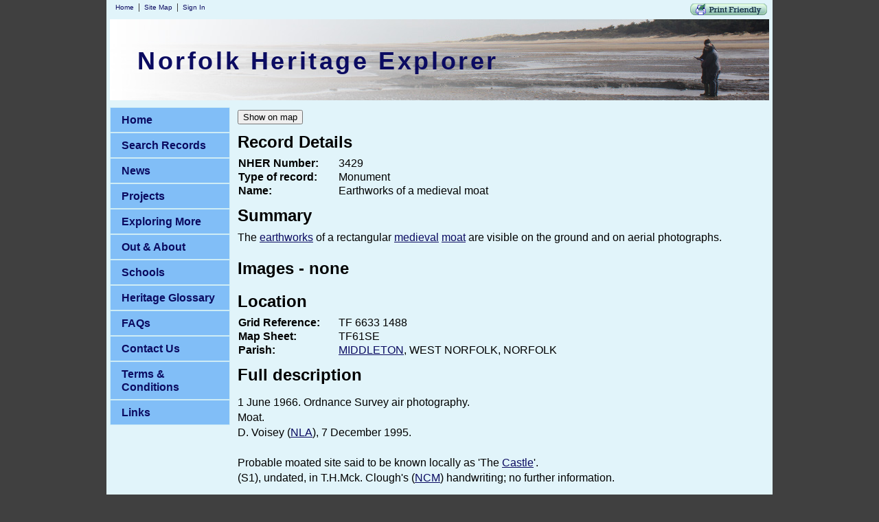

--- FILE ---
content_type: text/html; charset=utf-8
request_url: https://www.heritage.norfolk.gov.uk/record-details?MNF3429
body_size: 16316
content:

<!DOCTYPE html>
<html>
<head id="ctl00_Head1" profile="http://dublincore.org/documents/dcq-html/"><title>
	MNF3429 - Norfolk Heritage Explorer
</title>

<!ShareThis pop up code>
<script type="text/javascript">var switchTo5x=true;</script>
<script type="text/javascript" src="http://w.sharethis.com/button/buttons.js"></script>
<script type="text/javascript" src="http://s.sharethis.com/loader.js"></script>


    
<link rel='stylesheet' type='text/css' href='//ajax.googleapis.com/ajax/libs/jqueryui/1.9.0/themes/base/jquery-ui.css' />
<link rel='stylesheet' type='text/css' href='/csshandler.ashx?skin=nhe&amp;s=2&amp;v=2.3.9.4&amp;sv=e3f4abf2-b4a9-4eb8-abad-12cacde47937' />

<meta http-equiv="Content-Type" content="text/html; charset=utf-8" />
<link rel="search" type="application/opensearchdescription+xml" title="Norfolk Heritage Explorer Site Search" href="https://www.heritage.norfolk.gov.uk/SearchEngineInfo.ashx" /><link rel="schema.DC" hreflang="en-GB" href="http://purl.org/dc/elements/1.1/ " /><link rel="schema.DCTERMS" hreflang="en-GB" href="http://purl.org/dc/terms/" /><meta name="DC.title" content="Norfolk Heritage Explorer" /><meta name="DC.creator" content="Norfolk Historic Environment Service" /><meta name="DC.subject" content="Norfolk Heritage; listed building; archaeology; find; artefact; history; art; heritage trail; prehistory;" /><meta name="DC.publisher" content="exeGesIS Spatial Data Management" /><meta name="DC.identifier" scheme="DCTERMS.URI" content="http://www.heritage.norfolk.gov.uk" /><meta name="DC.type" content="Text" /><meta name="DC.format" content="text/html; charset=utf-8" />
	
	<!--[if IE]>
	<meta http-equiv="Page-Enter" content="blendTrans(Duration=0)" /><meta http-equiv="Page-Exit" content="blendTrans(Duration=0)" />
	<![endif]-->
	
<link rel='shortcut icon' href='/Data/Sites/2/skins/nhe/favicon.ico' />
	<!-- added IncludeColorBox="true" to include this for the record details pages -->
	
<script src="//ajax.googleapis.com/ajax/libs/jquery/1.8.2/jquery.min.js" type="text/javascript" ></script>
<script src="//ajax.googleapis.com/ajax/libs/jqueryui/1.9.0/jquery-ui.min.js" type="text/javascript" ></script>

<!-- Begin Cookie Consent plugin by Silktide - http://silktide.com/cookieconsent -->
<link rel="stylesheet" type="text/css" href="http://assets.cookieconsent.silktide.com/current/style.min.css" />
<script type="text/javascript" src="http://assets.cookieconsent.silktide.com/current/plugin.min.js"></script>
<script type="text/javascript">
// <![CDATA[
    cc.initialise({
        cookies: {
            analytics: {},
            necessary: {
                title: 'Strictly necessary',
                description: 'Some cookies on this website a' +
                          're strictly necessary and are ' +
                          'required for the correct funct' +
                          'ioning of the website and cann' +
                          'ot be disabled.',
                link: 'http://www.heritage.norfolk.gov.uk/cookie-use'
            }
        },
        strings: {
            notificationTitleImplicit: "Norfolk Heritage Explorer uses cookies to ensure you get the best experience on our website ",
            learnMore: "Find out more about how we use cookies."
        },
        settings: {
            consenttype: "implicit",
            hideprivacysettingstab: true,
            disableallsites: true
        }
    });
// ]]>
</script>
<!-- End Cookie Consent plugin -->


<link rel='canonical' href='https://www.heritage.norfolk.gov.uk/record-details' /><style type="text/css">
	.ctl00_SiteMenu1_ctl00_0 { background-color:white;visibility:hidden;display:none;position:absolute;left:0px;top:0px; }
	.ctl00_SiteMenu1_ctl00_1 { text-decoration:none; }
	.ctl00_SiteMenu1_ctl00_2 {  }

</style></head>
<body id="ctl00_Body" class="pagebody">
<script type="text/javascript"> 
var _gaq = _gaq || []; 
_gaq.push(['_setAccount','UA-35945975-1']); 
_gaq.push(['_gat._anonymizeIp']);
_gaq.push(['_setCustomVar', 1, 'member-type', 'anonymous', 1]); _gaq.push(['_trackPageview']); 
 _gaq.push(['_trackPageLoadTime']); 
 </script>
<form method="post" action="/" id="aspnetForm">
<div class="aspNetHidden">
<input type="hidden" name="__EVENTTARGET" id="__EVENTTARGET" value="" />
<input type="hidden" name="__EVENTARGUMENT" id="__EVENTARGUMENT" value="" />
<input type="hidden" name="__VIEWSTATEFIELDCOUNT" id="__VIEWSTATEFIELDCOUNT" value="24" />
<input type="hidden" name="__VIEWSTATE" id="__VIEWSTATE" value="/[base64]" />
<input type="hidden" name="__VIEWSTATE1" id="__VIEWSTATE1" value="[base64]/NzxkaXYgY2xhc3M9IkhCU01SR2F0ZXdheV8xMDAyIj48aDQ+UmVjb3JkIERldGFpbHM8L2g0Pjx0YWJsZSBjZWxsc3BhY2luZz0iMCI+PHRyPjx0aCBjbGFzcz0iUmVjb3JkRGV0YWlsVEgiPk5IRVIgTnVtYmVyOjwvdGg+PHRkPjM0Mjk8" />
<input type="hidden" name="__VIEWSTATE2" id="__VIEWSTATE2" value="[base64]/[base64]" />
<input type="hidden" name="__VIEWSTATE3" id="__VIEWSTATE3" value="[base64]" />
<input type="hidden" name="__VIEWSTATE4" id="__VIEWSTATE4" value="[base64]" />
<input type="hidden" name="__VIEWSTATE5" id="__VIEWSTATE5" value="[base64]" />
<input type="hidden" name="__VIEWSTATE6" id="__VIEWSTATE6" value="bHM/[base64]/VE5GOTUxIiB0aXRsZT0iRmluZCBvdXQgbW9yZS4uLiI+TkFVPC9hPikgNyBKdWx5IDE5Nzgu" />
<input type="hidden" name="__VIEWSTATE7" id="__VIEWSTATE7" value="[base64]" />
<input type="hidden" name="__VIEWSTATE8" id="__VIEWSTATE8" value="b3JkLWRldGFpbHM/[base64]" />
<input type="hidden" name="__VIEWSTATE9" id="__VIEWSTATE9" value="[base64]" />
<input type="hidden" name="__VIEWSTATE10" id="__VIEWSTATE10" value="[base64]" />
<input type="hidden" name="__VIEWSTATE11" id="__VIEWSTATE11" value="[base64]/[base64]" />
<input type="hidden" name="__VIEWSTATE12" id="__VIEWSTATE12" value="[base64]" />
<input type="hidden" name="__VIEWSTATE13" id="__VIEWSTATE13" value="[base64]" />
<input type="hidden" name="__VIEWSTATE14" id="__VIEWSTATE14" value="[base64]" />
<input type="hidden" name="__VIEWSTATE15" id="__VIEWSTATE15" value="[base64]/VE5GMTIiIHRpdGxlPSJGaW5kIG91dCBtb3JlLi4uIj5tb2F0PC9hPiwgd2l0aCB0aHJlZSBzaWRlcyBjbGVhcmx5IHZpc2libGUgKHRoZSBlYXN0IHNpZGUgaXMgbm8gbG9uZ2VyIHZpc2libGUpLiBUaGUgcGxhdGZvcm0gaGFzIGEg" />
<input type="hidden" name="__VIEWSTATE16" id="__VIEWSTATE16" value="[base64]" />
<input type="hidden" name="__VIEWSTATE17" id="__VIEWSTATE17" value="[base64]" />
<input type="hidden" name="__VIEWSTATE18" id="__VIEWSTATE18" value="[base64]" />
<input type="hidden" name="__VIEWSTATE19" id="__VIEWSTATE19" value="[base64]" />
<input type="hidden" name="__VIEWSTATE20" id="__VIEWSTATE20" value="[base64]/[base64]/Jmd0OyZsdDtyZXF1ZXN0IHhtbG5z" />
<input type="hidden" name="__VIEWSTATE21" id="__VIEWSTATE21" value="[base64]" />
<input type="hidden" name="__VIEWSTATE22" id="__VIEWSTATE22" value="[base64]" />
<input type="hidden" name="__VIEWSTATE23" id="__VIEWSTATE23" value="d2hvIC8mZ3Q7Jmx0O290aGVyIC8mZ3Q7Jmx0Oy9xdWVyeSZndDsmbHQ7L3JlcXVlc3QmZ3Q7ZAIpDw8WBh8DBRFyaWdodHNpZGUgY21zem9uZR8EAgIfAWhkZAItDw8WAh8BaGRkZIxfJ0iKWsO7uL6h2/tnMget9udg" />
</div>

<script type="text/javascript">
//<![CDATA[
var theForm = document.forms['aspnetForm'];
if (!theForm) {
    theForm = document.aspnetForm;
}
function __doPostBack(eventTarget, eventArgument) {
    if (!theForm.onsubmit || (theForm.onsubmit() != false)) {
        theForm.__EVENTTARGET.value = eventTarget;
        theForm.__EVENTARGUMENT.value = eventArgument;
        theForm.submit();
    }
}
//]]>
</script>


<script src="/WebResource.axd?d=DvXE7ohmH4ngGesM4BFzhZAdn8dhYltz17EorB0En4qD8JOMaMQj--QTzPOo8tvO1-DbQqqxBVnVd1LpeELCIQpmwgk1&amp;t=638901572248157332" type="text/javascript"></script>


<script  src="/ClientScript/jqmojo/cycle.js" type="text/javascript" ></script>
<script src="/ScriptResource.axd?d=[base64]" type="text/javascript"></script>
<div class="aspNetHidden">

	<input type="hidden" name="__VIEWSTATEGENERATOR" id="__VIEWSTATEGENERATOR" value="CA0B0334" />
	<input type="hidden" name="__EVENTVALIDATION" id="__EVENTVALIDATION" value="/wEdAAI8Mbk2gggKXsvnAQHsjkisqIp9tHe2FyUaFu+btPvgEmG6mkWZvYnSoh3AgemlfALujpZH" />
</div>



<script type="text/javascript">
//<![CDATA[
Sys.WebForms.PageRequestManager._initialize('ctl00$ScriptManager1', 'aspnetForm', [], [], [], 90, 'ctl00');
//]]>
</script>


<div id="wrapwebsite">
    <div class="topnav">
        <a href='#startcontent' class='skiplink'>Skip over navigation</a>
        
        
		
        <ul>
        
        <li class="firstnav"><a class="sitelink homelink" href="/">Home</a></li>
        <li class="topnavitem"><a class="sitelink" href="/SiteMap.aspx">Site Map</a></li>
	
        
        
        
        
        <li class="topnavitem"><a class="sitelink" rel="nofollow" href="/Secure/Login.aspx?returnurl=%2frecord-details%3fMNF3429">Sign In</a></li>
        
              </ul>      
<script src="http://cdn.printfriendly.com/printfriendly.js" type="text/javascript"></script><a href="http://www.printfriendly.com" style=" color:#6D9F00; text-decoration:none;" class="printfriendly" onclick="window.print(); return false;" title="View a printer friendly version of this page"><img style="border:none;" src="http://www.heritage.norfolk.gov.uk/Data/Sites/2/skins/nhe/printbutton.gif" alt="View a printer friendly version of this page"/></a>

    </div> 


    <div id="wrapheader">
			<div id="NHEheading"><h1 class='art-Logo-name art-logo-name siteheading '><a class='siteheading' href='https://www.heritage.norfolk.gov.uk'>Norfolk Heritage Explorer</a></h1></div>
	    <!-- see http://www.mojoportal.com/the-slidepanel-user-control.aspx for options -->
		<div id="ctl00_spanel1" class="rotatecontainer">
	
		<img id="ctl00_imgs1" class="rotateitemfirst" src="/Data/Sites/2/skins/nhe/head1.jpg" alt="Archaeological recording on Holme beach" />
		<img id="ctl00_imgs2" class="rotateitem" src="/Data/Sites/2/skins/nhe/head2.jpg" alt="Happisburgh lighthouse" />
		<img id="ctl00_imgs3" class="rotateitem" src="/Data/Sites/2/skins/nhe/head3.jpg" alt="Cromer pier" />
		<img id="ctl00_imgs4" class="rotateitem" src="/Data/Sites/2/skins/nhe/head4.jpg" alt="Happisburgh church" />
		<img id="ctl00_imgs5" class="rotateitem" src="/Data/Sites/2/skins/nhe/head5.jpg" alt="Happisburgh lighthouse" />
		<img id="ctl00_imgs6" class="rotateitem" src="/Data/Sites/2/skins/nhe/head6.jpg" alt="Second World War defences at Weybourne" />
		
</div>	    
	</div>
    <div id="wrapcenter">
	    <div id="ctl00_divLeft" class="art-layout-cell art-sidebar1 leftside left2column cmszone">
	
		    

	<div class="AspNet-Menu-Vertical" id="ctl00_SiteMenu1_ctl00">
			<ul class="sf-menu sf-vertical">
				<li>
					<a href="http://www.heritage.norfolk.gov.uk/home" class="inactive">
						Home</a>
				</li>
				<li class=" sf-with-ul">
					<a href="http://www.heritage.norfolk.gov.uk/search-records" class="inactive unclickable">
						Search Records</a>
					<ul>
						<li>
							<a href="/simple-search" class="inactive">
								Simple Search</a>
						</li>
						<li>
							<a href="/advanced-search" class="inactive">
								Advanced Search</a>
						</li>
						<li>
							<a href="/map-search" class="inactive">
								Map Search</a>
						</li>
					</ul>
				</li>
				<li>
					<a href="http://www.heritage.norfolk.gov.uk/news" class="inactive">
						News</a>
				</li>
				<li class=" sf-with-ul">
					<a href="/projects" class="inactive unclickable">
						Projects</a>
					<ul>
						<li>
							<a href="http://www.heritage.norfolk.gov.uk/nmp" class="inactive">
								National Mapping Programme</a>
						</li>
						<li class=" sf-with-ul">
							<a href="/monuments-management" class="inactive">
								Norfolk Monuments Management Project</a>
							<ul>
								<li>
									<a href="/priory-of-st-mary-in-the-meadow-beeston-regis" class="inactive">
										Priory of St Mary in the Meadow, Beeston Regis</a>
								</li>
							</ul>
						</li>
						<li>
							<a href="/king’s-lynn-urban-archaeological-database" class="inactive">
								King’s Lynn Urban Archaeological Database (2017-2022)</a>
						</li>
						<li>
							<a href="/conference-2015" class="inactive">
								Conference 2015</a>
						</li>
						<li class=" sf-with-ul">
							<a href="/breaking-new-ground" class="inactive">
								Breaking New Ground (2014-2017)</a>
							<ul>
								<li>
									<a href="/teaching-resources-1" class="inactive">
										Teaching Resources</a>
								</li>
								<li>
									<a href="/news-1" class="inactive">
										News</a>
								</li>
								<li>
									<a href="/volunteer-research" class="inactive">
										Volunteer Research</a>
								</li>
								<li>
									<a href="http://www.breakingnewground.org.uk" class="inactive">
										Breaking New Ground website</a>
								</li>
								<li>
									<a href="/breaking-new-ground-gallery" class="inactive">
										Breaking New Ground Gallery</a>
								</li>
								<li class=" sf-with-ul">
									<a href="/the-brecks-from-above" class="inactive">
										The Brecks From Above</a>
									<ul>
										<li>
											<a href="/aerial-photography-and-archaeology" class="inactive">
												Aerial Photography and Archaeology</a>
										</li>
										<li>
											<a href="/the-norfolk-air-photo-library" class="inactive">
												The Norfolk Air Photo Library</a>
										</li>
									</ul>
								</li>
							</ul>
						</li>
						<li>
							<a href="/early-prehistoric-record-enhancement" class="inactive">
								Early Prehistoric Record Enhancement (2014)</a>
						</li>
						<li>
							<a href="http://www.8theast.org" class="inactive">
								Eighth in the East (2013-2016)</a>
						</li>
						<li class=" sf-with-ul">
							<a href="/raf-coltishall" class="inactive">
								Former RAF Coltishall (2013-2015)</a>
							<ul>
								<li>
									<a href="/world-war-two-fighter-pen-shed-restoration" class="inactive">
										World War Two Fighter Pen &amp; Shed Restoration</a>
								</li>
								<li>
									<a href="/raf-coltishall-gallery" class="inactive">
										RAF Coltishall Gallery</a>
								</li>
								<li>
									<a href="/raf-coltishall-resources" class="inactive">
										RAF Coltishall Resources</a>
								</li>
							</ul>
						</li>
						<li>
							<a href="/the-heritage-explorer-project" class="inactive">
								The Heritage Explorer Project (2005-2007)</a>
						</li>
						<li>
							<a href="/great-yarmouth-archaeological-map" class="inactive">
								Great Yarmouth Archaeological Map (2004-2006)</a>
						</li>
					</ul>
				</li>
				<li class=" sf-with-ul">
					<a href="http://www.heritage.norfolk.gov.uk/exploring-more" class="inactive unclickable">
						Exploring More</a>
					<ul>
						<li>
							<a href="http://www.heritage.norfolk.gov.uk/archaeology-and-art" class="inactive">
								Archaeology and Art</a>
						</li>
						<li>
							<a href="http://www.historic-maps.norfolk.gov.uk/" class="inactive">
								Historic Maps</a>
						</li>
						<li>
							<a href="http://www.heritage.norfolk.gov.uk/how-to-guides" class="inactive">
								How to... Guides</a>
						</li>
						<li>
							<a href="http://www.heritage.norfolk.gov.uk/biographies" class="inactive">
								Notable Archaeologists</a>
						</li>
						<li>
							<a href="http://www.heritage.norfolk.gov.uk/parishes" class="inactive">
								Parish Summaries</a>
						</li>
						<li>
							<a href="http://www.heritage.norfolk.gov.uk/thematic-articles" class="inactive">
								Thematic Articles</a>
						</li>
						<li>
							<a href="http://www.heritage.norfolk.gov.uk/things-to-make-do" class="inactive">
								Things To Make &amp; Do</a>
						</li>
						<li>
							<a href="/highlighted-finds" class="inactive">
								Highlighted finds</a>
						</li>
					</ul>
				</li>
				<li class=" sf-with-ul">
					<a href="http://www.heritage.norfolk.gov.uk/out-about" class="inactive unclickable">
						Out &amp; About</a>
					<ul>
						<li>
							<a href="http://www.heritage.norfolk.gov.uk/heritage-trails" class="inactive">
								Heritage Trails</a>
						</li>
					</ul>
				</li>
				<li class=" sf-with-ul">
					<a href="/schools" class="inactive unclickable">
						Schools</a>
					<ul>
						<li>
							<a href="http://www.heritage.norfolk.gov.uk/teaching-resources" class="inactive">
								Teaching Resources</a>
						</li>
					</ul>
				</li>
				<li>
					<a href="http://www.heritage.norfolk.gov.uk/heritage-glossary" class="inactive">
						Heritage Glossary</a>
				</li>
				<li>
					<a href="http://www.heritage.norfolk.gov.uk/questions" class="inactive">
						FAQs</a>
				</li>
				<li>
					<a href="/contact-us-1" class="inactive">
						Contact Us</a>
				</li>
				<li>
					<a href="http://www.heritage.norfolk.gov.uk/terms-conditions" class="inactive">
						Terms &amp; Conditions</a>
				</li>
				<li>
					<a href="http://www.heritage.norfolk.gov.uk/links" class="inactive">
						Links</a>
				</li>
			</ul>

	</div>


		    
	    
</div>
	    <div id="ctl00_divCenter" class="art-layout-cell art-content center-leftmargin cmszone">
	
            
	        
			<a id="startcontent"></a>
	        <div id='ctl00_mainContent_ctl00_pnlOuterWrap' class=''>

    <div class='rtop'><div class='r1'></div><div class='r2'></div><div class='r3'></div><div class='r4'></div></div>
        <div id='ctl00_mainContent_ctl00_pnlInnerWrap' class='panelwrapper ESDMSearch'>

        
       <a id='module50' class='moduleanchor'></a>


        <div id='ctl00_mainContent_ctl00_pnlOuterBody' class=''>

            <div id='ctl00_mainContent_ctl00_pnlInnerBody' class='modulecontent'>


                <div class='rtop'><div class='r1'></div><div class='r2'></div><div class='r3'></div><div class='r4'></div></div>
                  
                 <!-- Start Single Result --> 
                    <div id="singleResult">
                        <div id="ctl00_mainContent_ctl00_PNL_return">
		                                            
                           <input type="submit" name="ctl00$mainContent$ctl00$btnShowOnMap" value="Show on map" id="ctl00_mainContent_ctl00_btnShowOnMap" />                                              
                        
	</div>
        
                        <div id="ctl00_mainContent_ctl00_results"><div class="HBSMRGateway_1002"><h4>Record Details</h4><table cellspacing="0"><tr><th class="RecordDetailTH">NHER Number:</th><td>3429</td></tr><tr><th>Type of record:</th><td>Monument</td></tr><tr><th>Name:</th><td>Earthworks of a medieval moat</td></tr></table><h4>Summary</h4><p>The <a href="http://www.heritage.norfolk.gov.uk/record-details?TNF2243" title="Find out more...">earthworks</a> of a rectangular <a href="http://www.heritage.norfolk.gov.uk/record-details?TNF888" title="Find out more...">medieval</a> <a href="http://www.heritage.norfolk.gov.uk/record-details?TNF12" title="Find out more...">moat</a> are visible on the ground and on aerial photographs.</p><h4>Images - none</h4><script type="text/javascript">
				
$(document).ready(function() {$(".cbg1987").colorbox({rel:'cbg1987',current: "image {current} of {total}",previous: "previous",next: "next",close: "close",opacity:.7});});
				</script><div style="clear: both;" /><h4>Location</h4><table cellspacing="0"><tr><th class="RecordDetailTH">Grid Reference:</th><td>TF 6633 1488</td></tr><tr><th>Map Sheet:</th><td>TF61SE</td></tr><tr><th>Parish:</th><td><a href="http://www.heritage.norfolk.gov.uk/record-details?TNF428" title="Find out more...">MIDDLETON</a>, WEST NORFOLK, NORFOLK</td></tr></table><h4>Full description</h4><p><p class="mondescr">1 June 1966. Ordnance Survey air photography.<br />Moat.<br />D. Voisey (<a href="http://www.heritage.norfolk.gov.uk/record-details?TNF950" title="Find out more...">NLA</a>), 7 December 1995.<br /><br />Probable moated site said to be known locally as 'The <a href="http://www.heritage.norfolk.gov.uk/record-details?TNF541" title="Find out more...">Castle</a>'.  <br />(S1), undated, in T.H.Mck. Clough's (<a href="http://www.heritage.norfolk.gov.uk/record-details?TNF949" title="Find out more...">NCM</a>) handwriting; no further information.<br /><br />Visited by E. Rose (<a href="http://www.heritage.norfolk.gov.uk/record-details?TNF951" title="Find out more...">NAU</a>) 7 July 1978.  <br />Area totally overgrown. Interior of '<a href="http://www.heritage.norfolk.gov.uk/record-details?TNF12" title="Find out more...">moat</a>' seems to be raised as much as 2m above surrounding field, but bushes make height hard to estimate. Ditches are now impassible barriers of nettles, brambles, hawthorn etc. There is a <a href="http://www.heritage.norfolk.gov.uk/record-details?TNF639" title="Find out more...">pub</a> called the '<a href="http://www.heritage.norfolk.gov.uk/record-details?TNF541" title="Find out more...">Castle</a>' in the village. <br />E. Rose (<a href="http://www.heritage.norfolk.gov.uk/record-details?TNF951" title="Find out more...">NAU</a>).<br /><br />(S2) shows this as a very well preserved rectangular moated site, with east side narrower than other arms. <br />Copy of photograph in file.<br />E. Rose (<a href="http://www.heritage.norfolk.gov.uk/record-details?TNF951" title="Find out more...">NAU</a>) 26 September 1991.<br /><br />December 2007. Norfolk NMP<br />Earthworks of a <a href="http://www.heritage.norfolk.gov.uk/record-details?TNF888" title="Find out more...">medieval</a> <a href="http://www.heritage.norfolk.gov.uk/record-details?TNF12" title="Find out more...">moat</a> are visible on aerial photographs (S2-S3). The <a href="http://www.heritage.norfolk.gov.uk/record-details?TNF12" title="Find out more...">moat</a> is rectangular in plan with a ditch of up to 10m in width and internal dimensions of 44m by 39m. Narrow drainage ditches lead from the southern corners of the <a href="http://www.heritage.norfolk.gov.uk/record-details?TNF12" title="Find out more...">moat</a>. It is likely that this <a href="http://www.heritage.norfolk.gov.uk/record-details?TNF12" title="Find out more...">moat</a> is of <a href="http://www.heritage.norfolk.gov.uk/record-details?TNF888" title="Find out more...">medieval</a> date. It is possible that it is related to <a href="http://www.heritage.norfolk.gov.uk/record-details?TNF2243" title="Find out more...">earthworks</a> of enclosures and field boundaries located immediately to its west (NHER 50750). Aerial photographs dating from March 1971 (S3) show soil being dumped in the area immediately to the east of the <a href="http://www.heritage.norfolk.gov.uk/record-details?TNF12" title="Find out more...">moat</a>. This appears to have extended up to the edge of the <a href="http://www.heritage.norfolk.gov.uk/record-details?TNF12" title="Find out more...">moat</a> and may explain why the ditch on the east side is narrower than the rest (See September 1991 entry above).<br />J. Albone (<a href="http://www.heritage.norfolk.gov.uk/record-details?TNF900" title="Find out more...">NMP</a>), 18 December 2007<br /><br />June 2008.<br />Proposals to construct holiday chalets on the south of the site.<br />See (S4) for further details<br />H. White, (<a href="http://www.heritage.norfolk.gov.uk/record-details?TNF950" title="Find out more...">NLA</a>), 25 September 2009<br /><br />Site visited 20th January 2009 by K. Hamilton and D. Robertson (<a href="http://www.heritage.norfolk.gov.uk/record-details?TNF950" title="Find out more...">NLA</a>). The site was confirmed as a probable <a href="http://www.heritage.norfolk.gov.uk/record-details?TNF12" title="Find out more...">moat</a>, with three sides clearly visible (the east side is no longer visible). The platform has a spread of 15th-16th century roof tiles and lumps of dressed and undressed <a href="http://www.heritage.norfolk.gov.uk/record-details?TNF874" title="Find out more...">carstone</a>. The east side has disappeared under dumping and landscaping carried out under a pre-PPG16 planning permission. <br />K. Hamilton 18 November 2009</p></p><h4>Monument Types</h4><ul><li>DRAINAGE DITCH (Medieval to 19th Century - 1066 AD to 1900 AD)</li><li>MOAT (Medieval - 1066 AD to 1539 AD)</li></ul><h4>Associated Finds - none</h4><h4>Protected Status - none</h4><h4>Sources and further reading</h4><table><tr><td style="width: 3em;">---</td><td>Vertical Aerial Photograph: Ordnance Survey. 1966. OS/66117 8 01-JUN-1966. </td></tr><tr><td style="width: 3em;">---</td><td>Record Card: Clarke, R. R. and NCM Staff. 1933-1973. Norwich Castle Museum Record Card - Medieval. Middleton. </td></tr><tr><td style="width: 3em;">---</td><td>Secondary File: Secondary File. </td></tr><tr><td style="width: 3em;">&lt;S1&gt;</td><td>Record Card: NAU Staff. 1974-1988. Norfolk Archaeological Index Primary Record Card. </td></tr><tr><td style="width: 3em;">&lt;S2&gt;</td><td>Vertical Aerial Photograph: RAF. 1946. RAF 3G/TUD/UK/100 5259-60 30-MAR-1946 (NHER TF 6614A-B). </td></tr><tr><td style="width: 3em;">&lt;S3&gt;</td><td>Vertical Aerial Photograph: Ordnance Survey. 1971. OS/71013 62-3 12-MAR-1971 (NMR). </td></tr><tr><td style="width: 3em;">&lt;S4&gt;</td><td>Unpublished Document: Adrian Parker Planning. 2008. Planning statement, Blackborough End, Middleton. </td></tr></table><h4>Related records - none</h4><h4>Find out more...</h4><ul><li><a title="View full details" href="record-details?TNF428-Parish-Summary-Middleton-(Parish-Summary)">Parish Summary: Middleton (Parish Summary)</a></li></ul></div></div>  
                                         

                        
                                  
                     </div>               
                             
                 <!-- End Single Result -->

                <div class='rbottom'><div class='r4'></div><div class='r3'></div><div class='r2'></div><div class='r1'></div></div>

            
</div>
        
</div>
        <div id='ctl00_mainContent_ctl00_divCleared' class='cleared'>

</div>
        
</div>
    <div class='rbottom'><div class='r4'></div><div class='r3'></div><div class='r2'></div><div class='r1'></div></div>

</div>
	    
</div>
	    		
	</div>

	<div id="wrapfooter">

<! NCC Logo and Link >
<a href="http://www.norfolk.gov.uk"><img src="http://www.heritage.norfolk.gov.uk/Data/Sites/2/skins/nhe/NCC_logo.jpg" style="border: 0;" alt="Norfolk County Council logo" title="http://www.norfolk.gov.uk" /></a>

<! HLF Logo and Link >
<a  href="http://www.hlf.org.uk"><img src="http://www.heritage.norfolk.gov.uk/Data/Sites/2/skins/nhe/HLF_logo.jpg" style="border: 0;" alt="Heritage Lottery Fund logo" title="Supported by the Heritage Lottery Fund" /></a>
<br />

<p>Powered by HBSMR-web and the HBSMR Gateway from <a href="http://www.esdm.co.uk" target="_blank" title="View exeGesIS SDM Ltd website in a new window">exeGesIS SDM Ltd</a>, and <a href="http://www.mojoportal.com" target="_blank" title="View mojoPortal website in a new window">mojoPortal CMS</a><br />
&copy; 2007 - 2026 Norfolk Historic Environment Service

</div>
<script type="text/javascript">
function HideMenuToolbar(){ $("#toolbar").fadeOut(); $("#toolbarbut").fadeIn("slow");}
function ShowMenuToolbar(){ $("#toolbar").fadeIn(); $("#toolbarbut").fadeOut("slow");}
$(document).ready(function(){ 
  $("span.downarr a").click(function() {HideMenuToolbar(); Set_Cookie('openstate', 'closed')});
  $("span.showbar a").click(function() {ShowMenuToolbar(); Set_Cookie('openstate', 'open') });
  $("span.downarr a, span.showbar a").click(function() { return false; });	
	var openState = Get_Cookie('openstate');
	if(openState != null){ if(openState == 'closed'){HideMenuToolbar();} if(openState == 'open'){ShowMenuToolbar();}}
});	
</script>


<script type='text/javascript' src='/ClientScript/jqmojo/mojosuperfish.js'></script>
<script type="text/javascript"> 
    $(document).ready(function(){ 

/* These parameters control the size of the sub-menu panels */
		$("ul.sf-menu").supersubs({minWidth:12,maxWidth:50,extraWidth:1}).superfish(
		{pathClass:'current',pathLevels:0,speed:'fast'}); 
    }); 

var options={ "publisher": "ur-fa9cbfbf-29d1-3ac2-82f1-82ef31591c48", "position": "right", "ad": { "visible": false, "openDelay": 5, "closeDelay": 0}, "chicklets": { "items": ["facebook", "twitter", "googleplus", "email", "sharethis"]}};
var st_hover_widget = new sharethis.widgets.hoverbuttons(options);



</script>



<script type="text/javascript">Sys.Application.add_load(function() { var form = Sys.WebForms.PageRequestManager.getInstance()._form; form._initialAction = form.action = window.location.href; }); </script>
<script type="text/javascript" > $('div.mojo-accordion').accordion({fx:{opacity:'toggle',duration:'fast'}});$('div.mojo-accordion-nh').accordion({fx:{opacity:'toggle',duration:'fast'},autoHeight:false}); $('div.mojo-tabs').tabs({fx:{opacity:'toggle',duration:'fast'}}); $('input.jqbutton').button(); $('a.cblink').colorbox({width:'85%', height:'85%', iframe:true});$('.faqs dd').hide();$('.faqs dt').hover(function(){$(this).addClass('hover')},function(){$(this).removeClass('hover')}).click(function(){ $(this).next().slideToggle('normal'); });  $("a.unclickable").click(function(){ return false; });</script>
<script type="text/javascript">
 //<![CDATA[ 
$('#ctl00_spanel1').cycle({fx:'fade',speed:3000,timeout:10000,next:'#ctl00_spanel1',random:1});  
 //]]> 
 </script>
<script type="text/javascript"> 
var gaJsHost = (("https:" == document.location.protocol) ? "https://ssl." : "http://www.");
document.write(unescape("%3Cscript src='" + gaJsHost + "google-analytics.com/ga.js' type='text/javascript'%3E%3C/script%3E"));
</script>
<script type="text/javascript"> 
try{
var mojoPageTracker = _gat._getTracker("UA-35945975-1");

mojoPageTracker._setCustomVar(1, "member-type", "anonymous", 1);mojoPageTracker._trackPageview();
} catch(err) {} </script></form>

<script type="text/javascript"> 
(function() {
var ga = document.createElement('script'); ga.type = 'text/javascript'; ga.async = true; 
ga.src = ('https:' == document.location.protocol ? 'https://ssl' : 'http://www') + '.google-analytics.com/ga.js';
(document.getElementsByTagName('head')[0] || document.getElementsByTagName('body')[0]).appendChild(ga);
})();
</script>
</div>
</body>
</html>
